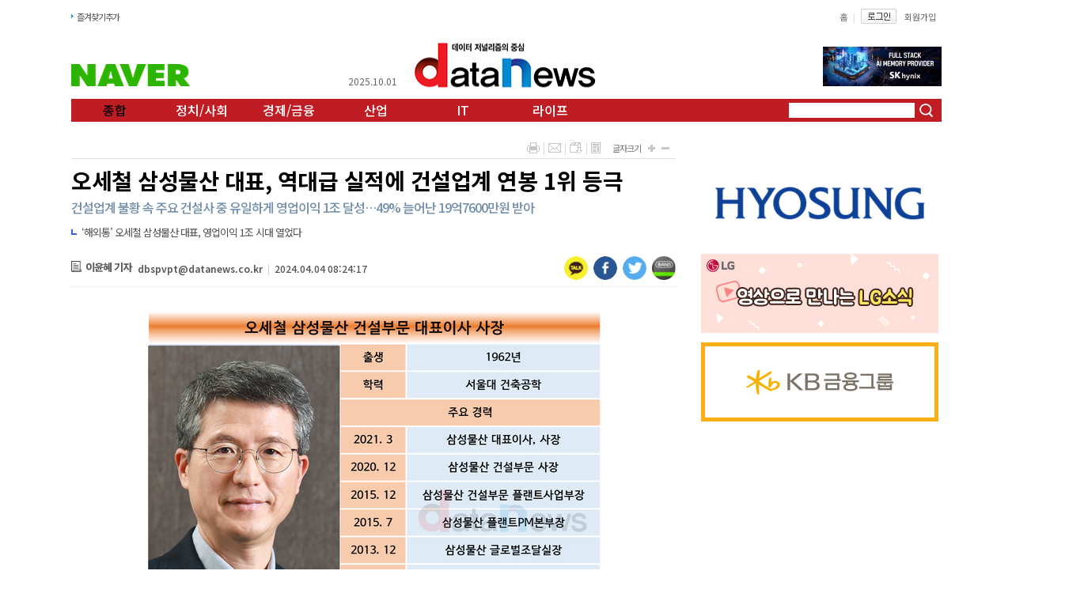

--- FILE ---
content_type: text/html; charset=utf-8
request_url: https://datanews.co.kr/news/article.html?no=132115
body_size: 11332
content:
<!DOCTYPE html>
<html lang="ko">
	<head>
		<meta http-equiv="Content-Type" content="text/html; charset=utf-8" >
		<meta name="viewport" content="user-scalable=yes, width=1200, target-densitydpi=medium-dpi">
		<link href="/data/cache/skin/1/index.css?v=1759353573" type="text/css" rel="stylesheet" >
		<link rel="alternate" type="application/rss+xml" title="RSS 2.0" href="https://www.datanews.co.kr/data/rss/news.xml">
		<meta name="robots" content="max-image-preview:large">
		<link href="/data/cache/skin/1/article-cnts.css?v=1759353573" type="text/css" rel="stylesheet" >
<meta name="copyright" content="데이터뉴스 인터넷신문">
<meta name="keyword" content="데이터뉴스">
<meta name="author" content="데이터뉴스">
<meta property="og:site_name" content="데이터뉴스">
<meta property="og:title" content="오세철 삼성물산 대표, 역대급 실적에 건설업계 연봉 1위 등극" >
<meta property="og:url" content="https://m.datanews.co.kr/news/article.html?no=132115" >
<link rel="canonical" href="https://m.datanews.co.kr/news/article.html?no=132115" >
<link rel="alternate" media="only screen and (max-width: 640px)" href="https://m.datanews.co.kr/m/m_article.html?no=132115"><meta name="image" content="https://m.datanews.co.kr/data/photos/cdn/20240414/art_1712048319.png" >
<meta property="og:image" content="https://m.datanews.co.kr/data/photos/cdn/20240414/art_1712048319.png" >
<meta name="description" content="오세철 삼성물산 대표가 주요 건설사 CEO 연봉 1위에 올랐다. 지난해 해외 사업 확대를 통해 최대 실적을 이끌어낸 성과에 대한 보상을 받았다.4일 데이터뉴스가 금융감독원 전자공시시스템에 공시된 시공능력평가 상위 5개 건설사들의 사업보고서를 분석한 결과, 5개 .." >
<meta property="og:description" content="오세철 삼성물산 대표가 주요 건설사 CEO 연봉 1위에 올랐다. 지난해 해외 사업 확대를 통해 최대 실적을 이끌어낸 성과에 대한 보상을 받았다.4일 데이터뉴스가 금융감독원 전자공시시스템에 공시된 시공능력평가 상위 5개 건설사들의 사업보고서를 분석한 결과, 5개 .." >
<script type="application/ld+json">
    {
      "@context": "https://schema.org",
      "@type": "NewsArticle",
      "headline": "오세철 삼성물산 대표, 역대급 실적에 건설업계 연봉 1위 등극",
      "image": ["https://m.datanews.co.kr/data/photos/cdn/20240414/art_1712048319.png"],
      "datePublished": "2024-04-04T08:24:17+09:00",
      "dateModified": "2024-04-16T08:25:52+09:00",
      "author": [{
          "@type": "Person",
          "name": "이윤혜 기자",
          "url": "https://m.datanews.co.kr/news/article_list_writer.html?name=이윤혜 기자"
        }]
    }
</script>

		<meta name='referrer' content='no-referrer-when-downgrade'>
<link rel='shortcut icon' href='https://m.datanews.co.kr/favicon.ico'>
<script src='/plugin/jquery/jquery-1.7.2.min.js'></script>
<script src='/plugin/jquery/jquery-ui-1.7.2.custom.min.js'></script>
<script src='/plugin/jquery/plugins/jquery.floatobject-1.0.js'></script>
<script src='/plugin/jquery/plugins/jquery.uploadify-v2.1.0/swfobject.js'></script>
<script src='/plugin/jquery/plugins/jquery.uploadify-v2.1.0/jquery.uploadify.v2.1.0.min.js'></script>
<script src='/plugin/jquery/plugins/jquery.newsticker.js'></script>
<script src='/js/iecontrol.js'></script>
<script src='/js/xml_supports.js'></script>
<script src='/js/menu.js'></script>
<script src='/js/mynews.js'></script>
<script src='/js/input.js'></script>
<link type='text/css' href='/plugin/jquery/themes/ui-lightness/jquery-ui-1.7.2.custom.css' rel='stylesheet'><script src='/js/jindo/asset/jindo.js'></script>
<script src='/js/jindo/jindo_mobile_component.js'></script>
<script src='/js/blockui/jquery.blockUI.js'></script>

		<title>오세철 삼성물산 대표, 역대급 실적에 건설업계 연봉 1위 등극</title>
		<!-- Google tag (gtag.js) -->
		<script async src="https://www.googletagmanager.com/gtag/js?id=G-DHFN8LWRB6"></script>
		<script>
			window.dataLayer = window.dataLayer || [];
			function gtag(){dataLayer.push(arguments);}
			gtag('js', new Date());

			gtag('config', 'G-DHFN8LWRB6');
		</script>
	</head>
	<body>
		<!--전체-->
		<div id="wrap">
			<!--상단영역-->
			<div id="header">
				<div class="layout_header_v2">
	<!-- hline1_area -->
	<div class="hline1_area_v2"  >
		<div class="head_line1_v2">
			<!-- left_area -->
			<div class="left_area_v2">
				<ul>
				<!--<li><a href="#" onClick="this.style.behavior='url(#default#homepage)';this.setHomePage('https://m.datanews.co.kr');">시작페이지로</a></li>-->
				<li><a href="#" onClick="window.external.AddFavorite('https://m.datanews.co.kr', '데이터뉴스')">즐겨찾기추가</a></li>
			</ul>

		</div>
		<!-- //left_area -->

		<!-- right_area -->
		<div class="right_area_v2">
			<ul>
				<li><a href="/">홈</a>|</li>
			<!--<li><a href="javascript:doPopup('/news/request_form.html?mode=report', 600, 600, 'yes')" >기사제보</a>|</li>-->
						<li><a href="/member/member_login.html" > <img src="/data/skin/layout/1/m03/images/header/btn_login.gif" alt="로그인" ></a></li>
			<li><a href="/member/member_join.html" >회원가입</a></li>
			
		</ul>

	</div>
	<!-- //right_area -->
</div>
</div>
<!-- //hline1_area -->


<!-- hline2_area -->
<div class="hline2_area_v2">
	<div class="head_line2_v2">
		<div class="left_bnr_v2"><div style="padding-bottom:10px;text-align:center;" id="banner_base_66"><div style="display:none;" id="banner_contents_66_0"><a href="https://m.datanews.co.kr/news/banner_click.php?no=197" target="_blank"><img src="/data/banner/banner_1514878285.jpg" width="150" height="50" alt="배너"></a></div><div style="display:none;" id="banner_contents_66_1"><a href="https://m.datanews.co.kr/news/banner_click.php?no=286" target="_blank"><img src="/data/banner/banner_1537491213.png" width="150" height="28" alt="배너"></a></div><div style="display:none;" id="banner_contents_66_2"><a href="https://m.datanews.co.kr/news/banner_click.php?no=677" target="_blank"><img src="/data/banner/banner_1743385899.gif" width="150" height="40" alt="배너"></a></div></div></div>
		<div class="right_bnr_v2"><div style="padding-bottom:10px;text-align:center;" id="banner_base_46"><div style="display:none;" id="banner_contents_46_0"><a href="https://m.datanews.co.kr/news/banner_click.php?no=91" target="_blank"><img src="/data/banner/banner_1480557172.png" width="180" height="60" alt="배너"></a></div><div style="display:none;" id="banner_contents_46_1"><a href="https://m.datanews.co.kr/news/banner_click.php?no=158" target="_blank"><img src="/data/banner/banner_1746579860.jpg" width="150" height="50" alt="배너"></a></div><div style="display:none;" id="banner_contents_46_2"><a href="https://m.datanews.co.kr/news/banner_click.php?no=549" target="_blank"><img src="/data/banner/banner_1717139628.jpg" width="180" height="79" alt="배너"></a></div></div></div>
		<div class="leaders_menu" style="top:0;">
			<span class="date">2025.10.01</span>
			<div class="ldmenu_top">
				<div class="logo_v2" style="padding:0"><a href='/' target='_top' onfocus='blur()'><img src='/data/design/logo/toplogo_20200203094828.jpg' width=275 height=90 alt='데이터뉴스' ></a></div>
				<!--ul>
				<li><a href="https://www.leadersnetwork.co.kr/" target="_blank"><img src="/data/skin/layout/1/m03/images/header/leaders_04.png"></a></li>
				<li><a href="https://www.leadersnetwork.co.kr/" target="_blank"><img src="/data/skin/layout/1/m03/images/header/leaders_01.png"></a></li>
				<li><a href="https://www.leadersnetwork.co.kr/" target="_blank"><img src="/data/skin/layout/1/m03/images/header/leaders_02.png"></a></li>
				<li><a href="https://www.leadersnetwork.co.kr/" target="_blank"><img src="/data/skin/layout/1/m03/images/header/leaders_03.png"></a></li>
				<li><a href="javascript:alert('서비스 준비중입니다.');" target="_blank"><img src="/data/skin/layout/1/m03/images/header/leaders_04.png"></a></li>
				<li><a href="javascript:alert('서비스 준비중입니다.');"><img src="/data/skin/layout/1/m03/images/header/leaders_01.png"></a></li>
				<li><a href="javascript:alert('서비스 준비중입니다.');"><img src="/data/skin/layout/1/m03/images/header/leaders_02.png"></a></li>
				<li><a href="javascript:alert('서비스 준비중입니다.');"><img src="/data/skin/layout/1/m03/images/header/leaders_03.png"></a></li>
				</ul-->
			</div>
			<!--<div class="ldmenu_bottom">
			<a href="javascript:alert('서비스 준비중입니다.');"><img src="/data/skin/layout/1/m03/images/header/leaders_04.png"></a>
			</div>-->
		</div>

	</div>
</div>
<!-- //hline2_area -->

<!-- hline3_area -->
<div class="hline3_area_v2">
	<div class="head_line3_v2">
		<div class="gnb01_v2">
			<!--
			<ul>
								<li>
					<a href="/news/article_list_all.html" >
												<img class="menuitem" id="menu1" src="/data/menu/1/menu_39.png" width="130" alt="종합" >
											</a>
				</li>
								<li>
					<a href="/news/section.html?sec_no=112" >
												<img class="menuitem" id="menu2" src="/data/menu/1/menu_40.png" width="130" alt="정치/사회" >
											</a>
				</li>
								<li>
					<a href="/news/section.html?sec_no=59" >
												<img class="menuitem" id="menu3" src="/data/menu/1/menu_41.png" width="130" alt="경제/금융" >
											</a>
				</li>
								<li>
					<a href="/news/section.html?sec_no=118" >
												<img class="menuitem" id="menu4" src="/data/menu/1/menu_52.png" width="130" alt="산업" >
											</a>
				</li>
								<li>
					<a href="/news/section.html?sec_no=116" >
												<img class="menuitem" id="menu5" src="/data/menu/1/menu_53.png" width="130" alt="IT" >
											</a>
				</li>
								<li>
					<a href="/news/section.html?sec_no=117" >
												<img class="menuitem" id="menu6" src="/data/menu/1/menu_54.png" width="130" alt="라이프" >
											</a>
				</li>
							</ul>
			-->
			<ul>
								<li>
					<a href="/news/article_list_all.html" id="menu1" >
						종합
					</a>
				</li>
								<li>
					<a href="/news/section.html?sec_no=112" id="menu2" >
						정치/사회
					</a>
				</li>
								<li>
					<a href="/news/section.html?sec_no=59" id="menu3" >
						경제/금융
					</a>
				</li>
								<li>
					<a href="/news/section.html?sec_no=118" id="menu4" >
						산업
					</a>
				</li>
								<li>
					<a href="/news/section.html?sec_no=116" id="menu5" >
						IT
					</a>
				</li>
								<li>
					<a href="/news/section.html?sec_no=117" id="menu6" >
						라이프
					</a>
				</li>
							</ul>
			<div class="date_search_v2">

				<!--<span class="date_v2">
				<img src="/data/skin/layout/1/m03/images/header/tit_date.gif" alt="최종편집" >
				<span>2025.10.01
				2025년 10월 02일 06시 19분
				</span>
				<input type="image" src="/data/skin/layout/1/m03/images/header/btn_refresh.gif" alt="새로고침"   onclick="window.location.reload();" >
				<iframe src="https://hosting.kweather.co.kr/datanews/banner.html" width=100 height=25 frameborder=0 scrolling=no ></iframe></span>-->
				<form method="post" action="/news/search_result.html">
					<div class="skin_search_v2">
						<input type="text" name="search"  class="ipt_v2" onfocus="this.value='';" >
						<input type="image" src="/data/skin/layout/1/m03/images/header/btn_search.png" alt="검색"   class="btn_search_v2" >
						<!--<input type="image" src="/data/skin/layout/1/m03/images/header/btn_search2.gif" alt="상세검색"   class="btn_delsearch" onclick="location.href='/news/search.html'" >   -->
					</div>

					<!--<div class="log_btn">
										<a href="/member/member_login.html"><img src="/data/skin/layout/1/m03/images/header/btn_login_v2.png"></a>
										</div>-->
				</form>


			</div>



		</div>

		<!-- <div class="gnb02_v2">
																												</div>-->

	</div>
</div>




</div>

<!-- 20150910 구글 애널리틱스 추가 요청 -->
<script>
	(function(i,s,o,g,r,a,m){i['GoogleAnalyticsObject']=r;i[r]=i[r]||function(){
	(i[r].q=i[r].q||[]).push(arguments)},i[r].l=1*new Date();a=s.createElement(o),
	m=s.getElementsByTagName(o)[0];a.async=1;a.src=g;m.parentNode.insertBefore(a,m)
})(window,document,'script','//www.google-analytics.com/analytics.js','ga');
ga('create', 'UA-10602926-6', 'auto');
ga('send', 'pageview');
</script>
<!-- 20150910 구글 애널리틱스 추가 요청 -->

<script>
	var menuimages = [
		'/data/menu/1/menu_39.png','/data/menu/1/menu_on_39.png'
		,'/data/menu/1/menu_40.png','/data/menu/1/menu_on_40.png'
		,'/data/menu/1/menu_41.png','/data/menu/1/menu_on_41.png'
		,'/data/menu/1/menu_52.png','/data/menu/1/menu_on_52.png'
		,'/data/menu/1/menu_53.png','/data/menu/1/menu_on_53.png'
		,'/data/menu/1/menu_54.png','/data/menu/1/menu_on_54.png'
		];

	$(function() {
		$('.menuitem').mouseover(function() {
			resetMenuOver();
			hideSubMenus();

			try {
				var idValue = $(this).attr('id');
				if (idValue == null || idValue.length <= 4) {
					return;
				}

				var idxNo = idValue.substring(4);
				$('#submenu'+idxNo).css('display', 'inline');
				setMenuOver(idxNo);
			} catch (e) {
			}
		});

		showSubMenu = function(idxNo) {
			try {
				$('#submenu'+idxNo).css('display', 'inline');
			} catch (e) {
			}
		};

		setMenuOver = function(idxNo) {
			try {
				var overImage = menuimages[((idxNo - 1) * 2 + 1)];
				//$('#menu'+idxNo).attr('src', overImage);
				$('#menu'+idxNo).css("color", "#000");
			} catch (e) {
			}
		};

		resetMenuOver = function() {
			$('.menuitem').each(function(i) {
				try {
					var idValue = $(this).attr('id');
					if (idValue == null || idValue.length <= 4) {
						return;
					}

					var idxNo = parseInt(idValue.substring(4));
					var origImage = menuimages[(idxNo - 1) * 2];
					var overImage = menuimages[((idxNo - 1) * 2 + 1)];

					$(this).attr('src', origImage);
				} catch (e) {
				}
			});
		};

		hideSubMenus = function() {
			$('.smenuitem').each(function(i) {
				try {
					var idValue = $(this).attr('id');
					if (idValue == null || idValue.length <= 7) {
						return;
					}
					var idxNo = idValue.substring(7);
					$('#submenu'+idxNo).css('display', 'none');
				} catch (e) {
				}
			});
		};

				setMenuOver(1);
		showSubMenu(1);
			});

	function blockUiCall()
	{
		$.blockUI({
			message: '<h2 style="font-size: 29px;">Please wait.</h2>',
			css: {
				border: 'none',
				padding: '15px',
				backgroundColor: '#000',
				'-webkit-border-radius': '10px',
				'-moz-border-radius': '10px',
				opacity: .5,
				color: '#fff'
			}
		});
	}

	function unblockUiCall()
	{
		$.unblockUI();
	}
</script>
			</div>
			<!--//상단영역-->
			<!--광고스크립트 윙배너 -->
			<div class="left-wing-banner">
				
			</div>
			<div class="right-wing-banner">
				
			</div>
			<!-- //광고스크립트 윙배너-->
			<!--본문영역-->
			<div id="container_v2">
				<!--컨테이너 레이아웃-->
				<div class="layout_container_v2">
					<!--컨테이너영역-->
					<div class="container_v2">
						<!-- 헤드라인 1단 2단 3단 합친영역-->
						<div class="section_h123_v2">
							<!-- 헤드라인 1단 2단 합친영역-->
							<div class="section_h12_v2">
								<!-- netinsight recommend script start -->
<!-- <script src="//rec.netinsight.co.kr/facebook.netinsight.recommend.controller.js"></script>
<script>
var NISPublisher = 'datanews'; // 발급받은 매체 아이디
var recommend =  new NISRecommend(NISPublisher); // 추천기사용 인스턴스 생성
recommend.setArticle('109', '109', '132115', '2024.04.04 08:24:17'); // 기사 설정
recommend.send(); // 기사 전송
</script> -->
<!-- netinsight recommend end start -->

<div class="v01_arv">
	<div class="viewsubject">
		<div class="arvtitle">
			<div class="hbox">
				<h1 class="title">
					오세철 삼성물산 대표, 역대급 실적에 건설업계 연봉 1위 등극
				</h1>
								<h3 class="subtitle">
					건설업계 불황 속 주요 건설사 중 유일하게 영업이익 1조 달성…49% 늘어난 19억7600만원 받아
				</h3>
												<div class="hbox_reltitle">
					<ul>
												<li><a href="/news/article.html?no=131310">‘해외통’ 오세철 삼성물산 대표, 영업이익 1조 시대 열었다</a></li>
											</ul>
				</div>
							</div>
		</div>


		<!-- 기사 공유 : new-->
		<div class="util3">
			<ul>
				<!-- <li><A HREF="#openSns" onclick="javascript:CenterWin('http://www.facebook.com/sharer/sharer.php?s=100&p[title]=%EC%98%A4%EC%84%B8%EC%B2%A0+%EC%82%BC%EC%84%B1%EB%AC%BC%EC%82%B0+%EB%8C%80%ED%91%9C%2C+%EC%97%AD%EB%8C%80%EA%B8%89+%EC%8B%A4%EC%A0%81%EC%97%90+%EA%B1%B4%EC%84%A4%EC%97%85%EA%B3%84+%EC%97%B0%EB%B4%89+1%EC%9C%84+%EB%93%B1%EA%B7%B9&p[url]=https%3A%2F%2Fm.datanews.co.kr%2Fnews%2Farticle.html%3Fno%3D132115&p[images][0]=https://m.datanews.co.kr/data/photos/cdn/20240414/art_1712048319.png&p[summary]=%EC%98%A4%EC%84%B8%EC%B2%A0+%EC%82%BC%EC%84%B1%EB%AC%BC%EC%82%B0+%EB%8C%80%ED%91%9C%EA%B0%80+%EC%A3%BC%EC%9A%94+%EA%B1%B4%EC%84%A4%EC%82%AC+CEO+%EC%97%B0%EB%B4%89+1%EC%9C%84%EC%97%90+%EC%98%AC%EB%9E%90%EB%8B%A4.+%EC%A7%80%EB%82%9C%ED%95%B4+%ED%95%B4%EC%99%B8+%EC%82%AC%EC%97%85+%ED%99%95%EB%8C%80%EB%A5%BC+%ED%86%B5%ED%95%B4+%EC%B5%9C%EB%8C%80+%EC%8B%A4%EC%A0%81%EC%9D%84+%EC%9D%B4%EB%81%8C%EC%96%B4%EB%82%B8+%EC%84%B1%EA%B3%BC%EC%97%90+%EB%8C%80%ED%95%9C+%EB%B3%B4%EC%83%81%EC%9D%84+%EB%B0%9B%EC%95%98%EB%8B%A4.4%EC%9D%BC+%EB%8D%B0%EC%9D%B4%ED%84%B0%EB%89%B4%EC%8A%A4%EA%B0%80+%EA%B8%88%EC%9C%B5%EA%B0%90%EB%8F%85%EC%9B%90+%EC%A0%84%EC%9E%90%EA%B3%B5%EC%8B%9C%EC%8B%9C%EC%8A%A4%ED%85%9C%EC%97%90+%EA%B3%B5%EC%8B%9C%EB%90%9C+%EC%8B%9C%EA%B3%B5%EB%8A%A5%EB%A0%A5%ED%8F%89%EA%B0%80+%EC%83%81','snsSend_fb','toolbar=no,location=no,directories=no,status=no,menubar=no,scrollbars=yes,resizable=yes,width=800,height=600'); return false;"><img src="/data/skin/content/1/v01_arv/images/icon_facebook.png" style="border: 0;" ONMOUSEOVER="popup('페이스북 보내기','#FFFFCC');" ONMOUSEOUT="kill();"></A>&nbsp;</li> -->
				<li><A HREF="#"><img src="/data/skin/content/1/v01_arv/images/icon_kakao.png" id="kakao-link-btn" alt="카카오공유" style="border: 0;"></A>&nbsp;</li>
				<li><a href="javascript:facebook_share()"><img src="/data/skin/content/1/v01_arv/images/icon_facebook.png" alt="메타공유" style="border:0;" ONMOUSEOVER="popup('페이스북 보내기','#FFFFCC');" ONMOUSEOUT="kill();"></a>&nbsp;</li>
				<li><A HREF="javascript:twitter_share()"><img src="/data/skin/content/1/v01_arv/images/icon_twitter.png" alt="X공유" style="border: 0;" ONMOUSEOVER="popup('트위터 보내기','#FFFFCC');" ONMOUSEOUT="kill();"></A>&nbsp;</li>
			<!--li><A HREF="#openSns" onclick="javascript:CenterWin('http://story.kakao.com/share?url=%EC%98%A4%EC%84%B8%EC%B2%A0+%EC%82%BC%EC%84%B1%EB%AC%BC%EC%82%B0+%EB%8C%80%ED%91%9C%2C+%EC%97%AD%EB%8C%80%EA%B8%89+%EC%8B%A4%EC%A0%81%EC%97%90+%EA%B1%B4%EC%84%A4%EC%97%85%EA%B3%84+%EC%97%B0%EB%B4%89+1%EC%9C%84+%EB%93%B1%EA%B7%B9&url=https://m.datanews.co.kr/news/article.html?no=132115','snsSend_tw','toolbar=no,location=no,directories=no,status=no,menubar=no,scrollbars=yes,resizable=yes,width=600,height=430'); return false;"><img src="/data/skin/content/1/v01_arv/images/story_android_36x36.png" style="border: 0;" ONMOUSEOVER="popup('카카오스토리 보내기','#FFFFCC');" ONMOUSEOUT="kill();" /></A>&nbsp;</li-->
			<li><A HREF="#openSns" onclick="javascript:CenterWin('http://www.band.us/plugin/share?body=%EC%98%A4%EC%84%B8%EC%B2%A0+%EC%82%BC%EC%84%B1%EB%AC%BC%EC%82%B0+%EB%8C%80%ED%91%9C%2C+%EC%97%AD%EB%8C%80%EA%B8%89+%EC%8B%A4%EC%A0%81%EC%97%90+%EA%B1%B4%EC%84%A4%EC%97%85%EA%B3%84+%EC%97%B0%EB%B4%89+1%EC%9C%84+%EB%93%B1%EA%B7%B9 https%3A%2F%2Fm.datanews.co.kr%2Fnews%2Farticle.html%3Fno%3D132115','share_band','width=410, height=400, resizable=no'); return false;"><img src="/data/skin/content/1/v01_arv/images/icon_band.png" alt="네이버밴드 공유" style="border: 0;" ONMOUSEOVER="popup('밴드 공유','#FFFFCC');" ONMOUSEOUT="kill();">&nbsp;</A>
			</ul>
		</div>
		<!-- //기사 공유 -->
		<!--script src="https://developers.kakao.com/sdk/js/kakao.min.js"></script-->
		<script src="https://t1.kakaocdn.net/kakao_js_sdk/2.4.0/kakao.min.js"></script>
		<script>
			Kakao.init('b38f83e24317346fdc28b1c638aea7c5');
			// // 카카오링크 버튼을 생성합니다. 처음 한번만 호출하면 됩니다.
			Kakao.Share.createDefaultButton({
				container: '#kakao-link-btn', // 카카오톡 공유 id
				objectType: 'feed',
				content: {
					title: $(".v01_arv .arvtitle .hbox h2").text(), // 본문 제목
					imageUrl: '',
					link: {
						mobileWebUrl: window.document.location.href,
						webUrl: window.document.location.href
					}
				},
				buttons: [{
					title: '웹으로 보기',
					link: {
						mobileWebUrl: window.document.location.href,
						webUrl: window.document.location.href
					}
				}]
			});
		</script>





		<!-- 기사 공유 : old-->
		<!-- <div class="util3">
		<ul>
		<li><A HREF="#openSns" onclick="javascript:CenterWin('http://www.facebook.com/sharer/sharer.php?s=100&p[title]=%EC%98%A4%EC%84%B8%EC%B2%A0+%EC%82%BC%EC%84%B1%EB%AC%BC%EC%82%B0+%EB%8C%80%ED%91%9C%2C+%EC%97%AD%EB%8C%80%EA%B8%89+%EC%8B%A4%EC%A0%81%EC%97%90+%EA%B1%B4%EC%84%A4%EC%97%85%EA%B3%84+%EC%97%B0%EB%B4%89+1%EC%9C%84+%EB%93%B1%EA%B7%B9&p[url]=https%3A%2F%2Fm.datanews.co.kr%2Fnews%2Farticle.html%3Fno%3D132115&p[images][0]=https://m.datanews.co.kr/data/photos/cdn/20240414/art_1712048319.png&p[summary]=%EC%98%A4%EC%84%B8%EC%B2%A0+%EC%82%BC%EC%84%B1%EB%AC%BC%EC%82%B0+%EB%8C%80%ED%91%9C%EA%B0%80+%EC%A3%BC%EC%9A%94+%EA%B1%B4%EC%84%A4%EC%82%AC+CEO+%EC%97%B0%EB%B4%89+1%EC%9C%84%EC%97%90+%EC%98%AC%EB%9E%90%EB%8B%A4.+%EC%A7%80%EB%82%9C%ED%95%B4+%ED%95%B4%EC%99%B8+%EC%82%AC%EC%97%85+%ED%99%95%EB%8C%80%EB%A5%BC+%ED%86%B5%ED%95%B4+%EC%B5%9C%EB%8C%80+%EC%8B%A4%EC%A0%81%EC%9D%84+%EC%9D%B4%EB%81%8C%EC%96%B4%EB%82%B8+%EC%84%B1%EA%B3%BC%EC%97%90+%EB%8C%80%ED%95%9C+%EB%B3%B4%EC%83%81%EC%9D%84+%EB%B0%9B%EC%95%98%EB%8B%A4.4%EC%9D%BC+%EB%8D%B0%EC%9D%B4%ED%84%B0%EB%89%B4%EC%8A%A4%EA%B0%80+%EA%B8%88%EC%9C%B5%EA%B0%90%EB%8F%85%EC%9B%90+%EC%A0%84%EC%9E%90%EA%B3%B5%EC%8B%9C%EC%8B%9C%EC%8A%A4%ED%85%9C%EC%97%90+%EA%B3%B5%EC%8B%9C%EB%90%9C+%EC%8B%9C%EA%B3%B5%EB%8A%A5%EB%A0%A5%ED%8F%89%EA%B0%80+%EC%83%81','snsSend_fb','toolbar=no,location=no,directories=no,status=no,menubar=no,scrollbars=yes,resizable=yes,width=800,height=600'); return false;"><img src="/data/skin/content/1/v01_arv/images/btn_fb.png" style="border: 0;" ONMOUSEOVER="popup('페이스북 보내기','#FFFFCC');" ONMOUSEOUT="kill();" /></A>&nbsp;</li>
		<li><A HREF="#openSns" onclick="javascript:CenterWin('https://twitter.com/intent/tweet?text=%EC%98%A4%EC%84%B8%EC%B2%A0+%EC%82%BC%EC%84%B1%EB%AC%BC%EC%82%B0+%EB%8C%80%ED%91%9C%2C+%EC%97%AD%EB%8C%80%EA%B8%89+%EC%8B%A4%EC%A0%81%EC%97%90+%EA%B1%B4%EC%84%A4%EC%97%85%EA%B3%84+%EC%97%B0%EB%B4%89+1%EC%9C%84+%EB%93%B1%EA%B7%B9&url=https://m.datanews.co.kr/news/article.html?no=132115','snsSend_tw','toolbar=no,location=no,directories=no,status=no,menubar=no,scrollbars=yes,resizable=yes,width=600,height=430'); return false;"><img src="/data/skin/content/1/v01_arv/images/btn_tw.png" style="border: 0;" ONMOUSEOVER="popup('트위터 보내기','#FFFFCC');" ONMOUSEOUT="kill();" /></A>&nbsp;</li>
		<li><A HREF="#openSns" onclick="javascript:CenterWin('http://story.kakao.com/share?url=%EC%98%A4%EC%84%B8%EC%B2%A0+%EC%82%BC%EC%84%B1%EB%AC%BC%EC%82%B0+%EB%8C%80%ED%91%9C%2C+%EC%97%AD%EB%8C%80%EA%B8%89+%EC%8B%A4%EC%A0%81%EC%97%90+%EA%B1%B4%EC%84%A4%EC%97%85%EA%B3%84+%EC%97%B0%EB%B4%89+1%EC%9C%84+%EB%93%B1%EA%B7%B9&url=https://m.datanews.co.kr/news/article.html?no=132115','snsSend_tw','toolbar=no,location=no,directories=no,status=no,menubar=no,scrollbars=yes,resizable=yes,width=600,height=430'); return false;"><img src="/data/skin/content/1/v01_arv/images/story_android_36x36.png" style="border: 0;" ONMOUSEOVER="popup('카카오스토리 보내기','#FFFFCC');" ONMOUSEOUT="kill();" /></A>&nbsp;</li>
		<li><A HREF="#openSns" onclick="javascript:CenterWin('http://www.band.us/plugin/share?body=%EC%98%A4%EC%84%B8%EC%B2%A0+%EC%82%BC%EC%84%B1%EB%AC%BC%EC%82%B0+%EB%8C%80%ED%91%9C%2C+%EC%97%AD%EB%8C%80%EA%B8%89+%EC%8B%A4%EC%A0%81%EC%97%90+%EA%B1%B4%EC%84%A4%EC%97%85%EA%B3%84+%EC%97%B0%EB%B4%89+1%EC%9C%84+%EB%93%B1%EA%B7%B9 https%3A%2F%2Fm.datanews.co.kr%2Fnews%2Farticle.html%3Fno%3D132115','share_band','width=410, height=400, resizable=no'); return false;"><img src="/data/skin/content/1/v01_arv/images/naver_band.png" style="border: 0;" ONMOUSEOVER="popup('밴드 공유','#FFFFCC');" ONMOUSEOUT="kill();" />&nbsp;</A>

		</ul>
		</div> -->
		<!-- //기사 공유 -->



		<div class="tit_line">
			<div class="arvdate">
				<a href="/news/article_list_writer.html?name=%EC%9D%B4%EC%9C%A4%ED%98%9C+%EA%B8%B0%EC%9E%90">
					<img src="/data/skin/content/1/v01_arv/images/article_icn01.png" alt="기사아이콘">
					<p class="name">
						이윤혜 기자
					</p>
				</a>

				<span class="v01_email"><a href="mailto:dbspvpt@datanews.co.kr">dbspvpt@datanews.co.kr</a></span>
					<span style="color:#d3d3d3; font-weight:normal; margin:0 3px;">|</span> <span class="datetime">2024.04.04 08:24:17</span>
				</div>

				<div class="util">
					<ul>
						<li class="line"><a href="javascript:openWin('/news/article_print.html?no=132115', 'print_pop', '790', '600', 'yes');" rel="nofollow"><img src="/data/skin/content/1/v01_arv/images/btn_print.gif"  alt="프린트" ONMOUSEOVER="popup('프린트하기','#E1FFFE');" ONMOUSEOUT="kill();"></a></li>
						<li class="line"><a href="javascript:openWin('/news/mail_form.html?no=132115', 'mail_pop', '700', '450', 'yes');" rel="nofollow"><img src="/data/skin/content/1/v01_arv/images/btn_mail.gif"  alt="메일" ONMOUSEOVER="popup('메일전송','#E1FFFE');" ONMOUSEOUT="kill();"></a></li>
						<li class="line"><a href="/news/scrap_proc.php?mode=insert&no=132115" rel="nofollow"><img src="/data/skin/content/1/v01_arv/images/btn_scrap.gif"  alt="스크랩" ONMOUSEOVER="popup('스크랩하기','#E1FFFE');" ONMOUSEOUT="kill();"></a></li>
						<li><a href="/news/section.html?sec_no=109"><img src="/data/skin/content/1/v01_arv/images/btn_list.gif"  alt="목록" ONMOUSEOVER="popup('목록보기','#FFFFFF');" ONMOUSEOUT="kill();"></a></li>
						<li class="txt">글자크기</li>
						<li><a href="#" onClick="javascript:news_large();"><img src="/data/skin/content/1/v01_arv/images/btn_bigger.gif"  alt="크게" ONMOUSEOVER="popup('크게','#E1FFFE');" ONMOUSEOUT="kill();"></a></li>
						<li><a href="#" onClick="javascript:news_small();"><img src="/data/skin/content/1/v01_arv/images/btn_smaller.gif"  alt="작게" ONMOUSEOVER="popup('작게','#E1FFFE');" ONMOUSEOUT="kill();"></a></li>
					</ul>
				</div>

			</div>
		</div>



		<div class="cnt_view news_body_area">

			<!-- 기사본공 필수 공용 : Smart Editor Style Sheet -->
			<link href="/plugin/SEditor/css/style.css" rel="stylesheet" type="text/css">
			<div id="news_body_area" class="smartOutput">
				<div><img src="/data/photos/cdn/20240414/art_1712048319.png" alt="" class="sm-image-c"></div><div><div style="text-align: center;"><br></div>오세철 삼성물산 대표가 주요 건설사 CEO 연봉 1위에 올랐다. 지난해 해외 사업 확대를 통해 최대 실적을 이끌어낸 성과에 대한 보상을 받았다.</div><div><br></div><div>4일 데이터뉴스가 금융감독원 전자공시시스템에 공시된 시공능력평가 상위 5개 건설사들의 사업보고서를 분석한 결과, 5개 기업 CEO 중 오세철 삼성물산 대표가 지난해 가장 많은 보수를 받았다.&nbsp;<span style="letter-spacing: 0px;">오 대표의 지난해 보수는 19억7600만 원으로, 전년(13억2600만 원) 대비 49.0% 늘어났다.&nbsp;</span></div><div><span style="letter-spacing: 0px;"><br></span></div><div><span style="letter-spacing: 0px;">오 대표는 지난해 상여가 5억 원 이상 늘어나면서 연봉이 대폭 상승했다. 지난해 상여로 12억100만 원을 받았다. 전년(6억8900만 원)보다 74.3%(5억1200만 원) 증가했다.&nbsp;</span><span style="letter-spacing: 0px;">사업보고서에 따르면, 오 대표의 상여는 목표 인센티브, 성과 인센티브, 장기성과 인센티브 등으로 구성됐다.</span></div><div><span style="letter-spacing: 0px;"><br></span></div><div><span style="letter-spacing: 0px;">오 대표 체제 들어 영업이익이 가파른 상승세를 이어온 데 영향을 받은 것으로 풀이된다. 삼성물산 건설부문의 영업이익은 2021년 2514억 원에서 2022년 8749억 원, 2023년 1조340억 원으로 성장세가 이어졌다.</span></div><div><span style="letter-spacing: 0px;"><br></span></div><div>특히 주요 건설사들이 부동산 경기 불황으로 수익성 확보에 어려움을 겪는 가운데 달성한 성과라는 점에서 더 주목된다. 지난해에는 주요 건설사 중 유일하게 영업이익 1조 원을 넘어섰다.</div><div><br></div><div>해외 사업에 공을 들이는 전략이 성과로 이어진 것으로 분석된다. 해외건설협회에 따르면, 삼성물산은 오 대표 취임 이후 3년간 해외 수주 선두를 차지했다. 2021년 69억6851만 달러, 2022년 53억8176만 달러, 2023년 71억5252만 달러의 수주고를 올렸다.</div><div><br></div><div><img src="/data/photos/cdn/20240414/art_1712048328.png" alt="" class="sm-image-c"><br></div><div>지난해 윤영준 현대건설 사장, 허윤홍 GS건설 사장, 홍현성 현대엔지니어링 부사장도 각각 16억6100만 원, 14억7400만 원, 10억6100만 원을 받아 10억 원대 연봉 수령자에 이름을 올렸다.</div><div><br></div><div>조사 대상 CEO 중 홍현성 부사장의 보수가 가장 큰 폭으로 늘었다. 2022년(5억4800만 원)보다 93.6%(5억1300만 원) 증가했다.&nbsp;</div><div><br></div><div>백정완 대우건설 사장도 2022년 5억800만 원에서 2023년 6억7600만 원으로 33.1% 늘었다.</div><div><br></div><div>이윤혜 기자 dbspvpt@datanews.co.kr</div>

								<p class="copyright">
					[ⓒ데이터저널리즘의 중심 데이터뉴스 - 무단전재 & 재배포 금지]
				</p>
							</div>



			<!--<div class="btn_allarticle"><a href="/news/article_list_writer.html?name=%EC%9D%B4%EC%9C%A4%ED%98%9C+%EA%B8%B0%EC%9E%90">
			이윤혜 기자
			의 전체기사 보기</a></div>-->
			<!--목록보기
			<div style="text-align:center;"><img src="/data/skin/content/1/v01_arv/images/article_icn02.png"></div>
			-->
			<div style="clear:both"></div>

			<!--meta name="nate-note" content="원문 제목: 오세철 삼성물산 대표, 역대급 실적에 건설업계 연봉 1위 등극"-->
		</div>


		<script>

			function CenterWin(url,winname,features)
			{
				features = features.toLowerCase();
				len = features.length;
				sumchar= "";

				for (i=1; i <= len; i++) // 빈칸 제거
				{
					onechar = features.substr(i-1, 1);
					if (onechar != " ") sumchar += onechar;
				}

				features = sumchar;
				sp = new Array();
				sp = features.split(',', 10); // 배열에 옵션을 분리해서 입력
				splen = sp.length; // 배열 갯수

				for (i=0; i < splen; i++) // width, height 값을 구하기 위한 부분
				{
					if (sp[i].indexOf("width=") == 0) // width 값일때
					{
						width = Number(sp[i].substring(6));
					}
					else if (sp[i].indexOf("height=") == 0) // height 값일때
					{
						height = Number(sp[i].substring(7));
					}
				}

				sleft = (screen.width - width) / 2;
				stop = (screen.height - height) / 2;
				features = features + ",left=" + sleft + ",top=" + stop;
				popwin = window.open(url,winname,features);
			}

			function send_note(){
				var msg = document.title;
				var meta;
				if (document.getElementsByTagName) {
					meta = document.getElementsByTagName('meta');
					for (var i=0; i<meta.length; i++){
						if(meta.item(i).getAttribute('name') == "nate-note"){
							msg = meta.item(i).getAttribute('content');
							break;
						}
					}
				}
				var url = "http://api.nateon.nate.com/web/note/SendNote.do?msg="+encodeURIComponent(msg)+"&lurl=https%3A%2F%2Fm.datanews.co.kr%2Fnews%2Farticle.html%3Fno%3D132115";
				window.open(url);
			}


			function facebook_share() {
				var url = window.document.location.href;
				var facebook_url = "https://www.facebook.com/sharer/sharer.php?u=" + url + "&display=popup&ref=plugin&src=share_button";
				var fawin = window.open(facebook_url, 'fawin', 'width=600,height=500,scrollbars=no,resizable=no');
				if (fawin) fawin.focus();
			}

			function twitter_share() {
				var title = $(".article_view .article_head .title").text();
				var url = window.document.location.href;
				var twitter_url = "https://twitter.com/intent/tweet?text=" + title +
				"&url=" + url + "&original_referer=&ref=twit";
				var twwin = window.open(twitter_url, 'twwin', 'menubar=yes,toolbar=yes,status=yes,resizable=yes,location=yes,scrollbars=yes');
				if (twwin) twwin.focus();
			}


		</script>

		<DIV ID="dek" style="POSITION:absolute;VISIBILITY:hidden;Z-INDEX:200;"></DIV>
		<SCRIPT>
			<!--

			Xoffset=0;    //풍선도움말 위치 X값
			Yoffset= 20;  //풍선도움말 위치 Y값

			var old,skn,iex=(document.all),yyy=-1000;
			var ns4=document.layers
			var ns6=document.getElementById&&!document.all
			var ie4=document.all

			if (ns4)
			skn=document.dek
			else if (ns6)
			skn=document.getElementById("dek").style
			else if (ie4)
			skn=document.all.dek.style
			if(ns4)document.captureEvents(Event.MOUSEMOVE);
			else{
				skn.visibility="visible"
				skn.display="none"
			}
			document.onmousemove=get_mouse;

			function popup(msg,bak){
				var content="<TABLE  BORDER=0 BORDERCOLOR=black CELLPADDING=3 CELLSPACING=0 "+
				"BGCOLOR="+bak+"><TD ALIGN=center style=\"padding:5px; border:1px #777777 solid;\">"+msg+"</TABLE>";
				yyy=Yoffset;
				if(ns4){skn.document.write(content);skn.document.close();skn.visibility="visible"}
				if(ns6){document.getElementById("dek").innerHTML=content;skn.display=''}
				if(ie4){document.all("dek").innerHTML=content;skn.display=''}
			}

			function get_mouse(e){
				var x=(ns4||ns6)?e.pageX:event.x+document.body.scrollLeft;
				skn.left=x+Xoffset;
				var y=(ns4||ns6)?e.pageY:event.y+document.body.scrollTop;
				skn.top=y+yyy;
			}

			function kill(){
				yyy=-1000;
				if(ns4){skn.visibility="hidden";}
				else if (ns6||ie4)
				skn.display="none"
			}

			//-->
		</SCRIPT>

		<!-- 기사 공유 --><!-- //기사 공유 -->

		<div style="clear:both"></div>


		<!-- //기사 부가정보 -->

		<br>
		<br>
		
					<br>
	<!-- 기자 부가정보// -->
</div>
<script>
	var art_font_size = parseInt($('#news_body_area').css('fontSize'));
	var art_max_width = 580;

	function news_large()
	{
		art_font_size++;
		if (art_font_size > 16)
		art_font_size = 16;
		news_reset_font();
	}

	function news_small()
	{
		art_font_size--;
		if (art_font_size < 9)
		art_font_size = 9;
		news_reset_font();
	}

	function news_reset_font()
	{
		$('#news_body_area').css('fontSize', art_font_size+'pt');
	}

	$(document).ready(function() {
		var img_width = $('.imgframe img').css('width');
		if(img_width) {
			$('.imgframe').css('width', img_width);
		}
	});
</script>
								<div class="section_h12_390">
									<div style="width:766px;border-top:1px solid #e8e8e8;height:10px;"></div>
								</div>
								<div class="section_h12_390">
									
								</div>
								<div style='width:100%; height:50px;'></div>

							</div>
							<!-- //헤드라인 1단 2단 합친영역-->

							<!-- 3단 영역-->
							<div class="section_h3_v2">
								<div style='width:100%; height:30px;'></div>
<div style='width:100%; height:20px;'></div>
<div style='width:100%; height:20px;'></div>
<div style="padding-bottom:10px;text-align:center;" id="banner_base_77"><div style="display:none;" id="banner_contents_77_0"><a href="https://m.datanews.co.kr/news/banner_click.php?no=502" target="_blank"><img src="/data/banner/banner_1583905808.png" width="270" height="65" alt="배너"></a></div><div style="display:none;" id="banner_contents_77_1"><a href="https://m.datanews.co.kr/news/banner_click.php?no=532" target="_blank"><img src="/data/banner/banner_1759218672.png" width="300" height="100" alt="배너"></a></div></div><div style='width:100%; height:20px;'></div>
<div style="padding-bottom:10px;text-align:center;" id="banner_base_68"><div style="display:none;" id="banner_contents_68_0"><a href="https://m.datanews.co.kr/news/banner_click.php?no=258" target="_blank"><img src="/data/banner/banner_1586238055.gif" width="300" height="100" alt="배너"></a></div></div><div style="padding-bottom:10px;text-align:center;" id="banner_base_74"><div style="display:none;" id="banner_contents_74_0"><a href="https://m.datanews.co.kr/news/banner_click.php?no=559" target="_blank"><img src="/data/banner/banner_1605759143.gif" width="300" height="100" alt="배너"></a></div></div><div style='width:100%; height:20px;'></div>

							</div>
							<!-- //3단 영역-->
						</div>
						<!-- //헤드라인 1단 2단 3단 합친영역-->
					</div>
					<!--//컨테이너영역-->
				</div>
				<!--//컨테이너 레이아웃-->
			</div>
			<!--//본문영역-->
			<!--하단영역-->
			<div id="footer">
				<div class="layout_footer_v2">
	<div class="copyright_area_v2">

		<div class="footermenu_v2">
			<div class="menu_v2">
				<ul>
					<li><a href="/home/company.html?p_num=1">회사소개</a></li>
					<!--<li><a href="/home/company.html?p_num=2">이용안내</a></li>
					<li><a href="/home/company.html?p_num=3">이용약관</a></li>-->
					<li><a href="javascript:doPopup('/member/agree_info.html?mode=private&type=main', 600, 600, 'yes')">개인정보취급방침</a></li>
					<li><a href="javascript:doPopup('/member/agree_info.html?mode=teenager&type=main', 600, 600, 'yes')">청소년보호방침</a></li>
					<!--<li><a href="/home/company.html?p_num=4">광고안내</a></li>
					<li><a href="/home/company.html?p_num=5">저작권 규약</a></li>
					<li><a href="/home/company.html?p_num=6">찾아오시는 길</a></li>-->
					<li><a href="javascript:doPopup('/member/agree_info.html?mode=email&type=main', 600, 600, 'yes')">이메일 무단수집거부</a></li>
					<li><a href="javascript:doPopup('/news/request_form.html?mode=report', 600, 600, 'yes')">기사제보</a></li>
					<li><a href="javascript:doPopup('/news/request_form.html?mode=contact', 600, 600, 'yes')">문의하기</a></li>
				</ul>
			</div>
		</div>
		<div class="copyright_v2">
			<div class="logo_v2">
				<a href='/' target='_top' onfocus='blur()'><img src='/data/design/logo/taillogo_20200201161930.jpg' alt='로고' width=180 height=70 ></a>
			</div>
			<div class="add_v2">
				(주)데이터뉴스 | 제호 : 데이터뉴스 | 등록번호 : 서울 아 00189 | 등록일 : 2006.04.07 | 발행일 : 2001.09.03  <br />
발행인· 편집인 : 오창규 | 편집국장 : 임윤규 | 청소년보호책임자 : 하정숙  <br />
발행소 : 서울 종로구 새문안로92. 1120호(신문로1가 163, 광화문오피시아) | Tel : 02-739-5788 | FAX : 02-739-5789  <br />
Copyright ⓒ 2006 by Datanews. All rights reserved.
			</div>
			<br>
			<div class="powered_v2">
				<!--<a href="https://www.kpf.or.kr/" target="_blank"><img src="/data/skin/layout/1/m03/images/footer/powered.png" alt="powered by 한국언론진흥재단" /></A>-->
			<!--Copyright © Datanews Corp. All Rights Reserved. --></div>
		</div>
	</div>
</div>


<script>
	$(function(){
		if($("[id*=banner_base_]").length > 0)
		{
			$("[id*=banner_base_]").each(function(){
				var cnt_banner_no = $(this).attr("id").split("_")[2];
				var cnt_length = $(this).children("div").length;
				var rnd_num = Math.floor((Math.random() * cnt_length));

				$(this).children("div").eq(rnd_num).show();
			});
		}
	});
</script>


<script>document.write(unescape("%3Cscript src='/weblog/gtracker.js'"));</script>

<!-- Piwik -->
<!-- <script type="text/javascript">
var _paq = _paq || [];
_paq.push(["setDocumentTitle", document.domain + "/" + document.title]);
_paq.push(["setCookieDomain", "*.www.datanews.co.kr"]);
_paq.push(["setDomains", ["*.www.datanews.co.kr","*.m.datanews.co.kr"]]);
_paq.push(["trackPageView"]);
_paq.push(["enableLinkTracking"]);

(function() {
var u=(("https:" == document.location.protocol) ? "https" : "http") + "://weblog.newscloud.or.kr/";
_paq.push(["setTrackerUrl", u+"piwik.php"]);
_paq.push(["setSiteId", "27"]);
var d=document, g=d.createElement("script"), s=d.getElementsByTagName("script")[0]; g.type="text/javascript";
g.defer=true; g.async=true; g.src=u+"piwik.js"; s.parentNode.insertBefore(g,s);
})();
</script> -->
<!-- End Piwik Code -->

<script>
	$.post("//weblog.ssc.co.kr/weblog", "referer="+encodeURIComponent(document.referrer)+"&site_code=datanews");

	$(function(){
		$("a").click(function(){
			var type = $(this).data("cnt_type");
			if(typeof(type) != "undefined")
			{
				$.post("//weblog.ssc.co.kr/weblog/tracking", "site_code=datanews&type="+type+"&target_url="+encodeURIComponent($(this).attr("href")));
			}
		});
	});
</script>
			</div>
			<!--//하단영역-->
		</div>
		<!--//전체-->
	</body>
</html>

<!-- MAKE CACHE (2025-10-02 06:19:33) -->

--- FILE ---
content_type: text/css
request_url: https://datanews.co.kr/data/cache/skin/1/article-cnts.css?v=1759353573
body_size: 1809
content:
/* v01_arv begin */
.v01_arv a {font-size:10px; color:#515151;  text-decoration:none; }
.v01_arv ul, .v01_arv li{list-style:none;}
.v01_arv .div, .v01_arv ul, .v01_arv li, .v01_arv ol, .v01_arv  p,.v01_arv  form, .v01_arv  input, .v01_arv  dl,  .v01_arv  dt,   .v01_arv  dd
{
	margin : 0 ;
	padding : 0 ;
}
.v01_arv {font-size:10px; }
.viewsubject { position:relative; }
.v01_arv .smartOutput {font-family:'Noto Sans KR', 'Nanum Gothic', '나눔고딕', serif; color:#545454; font-size:16px; line-height:23px;/*  margin-bottom:60px;  */}
.v01_arv .arvtitle { padding:25px 0 0 0; margin-bottom:1px;}
.v01_arv .arvtitle .hbox { position:relative; }
.v01_arv .arvtitle .hbox h1 {margin:0px; font-size:28px; font-weight:700; color:#000000; line-height:48px; letter-spacing:-0.5px; }
.v01_arv .arvtitle .hbox h3 {padding:3px 0; margin:0px; font-size:16px;  font-weight:500; color:#718eab; letter-spacing:-1px;}

.v01_arv .arvtitle .hbox .hbox_reltitle { position:relative; padding:9px 0 0 0;}
.v01_arv .arvtitle .hbox .hbox_reltitle ul li { background:url(/data/skin/content/1/v01_arv//images/ic_01.png) 0px 8px no-repeat;}
.v01_arv .arvtitle .hbox .hbox_reltitle ul li a {font-size:13px; letter-spacing:-1px; line-height:23px; font-weight:400; margin-left:13px;}

.v01_arv .arvdate {  font-size:12px; color:#545454; float:left; font-weight:500; }
.v01_arv .arvdate img { float:left; margin-right:5px; width:13px }
.v01_arv .arvdate .name { color:#545454; font-weight:bold; font-size:13px;letter-spacing:-1px; float:left; margin-right:3px;}
.v01_arv .tit_line {height:32px; margin-top:25px; margin-bottom:30px; border-bottom:1px dotted  #dfdfdf}



.v01_arv .arvdate a{ font-size:18px; color:#545454; font-weight:600; }
.v01_arv .arvdate span.v01_email a { font-size:12px; color:#545454; margin-left:5px }
.v01_arv img {border:0px; vertical-align:middle; max-width:700px;}
.v01_arv .pic {float:left; border:0px red solid; margin:0 12px 12px 0 ; display:block;}
.v01_arv .pic img {border:1px solid #d1d1d1;}
.v01_arv .cnt_view{ font-size:14px; color:#545454; line-height:160%; text-align:justify; }
.v01_arv .util{font-size:11px; letter-spacing:-1px; color:#535353; height:20px; margin:5px 0 0 0; position:absolute; top:-4px; padding:0 3px 0 576px; border-bottom:1px solid #dfdfdf;}
.v01_arv .util ul {}
.v01_arv .util li{float:left; padding-right:3px; height:16px;margin:0px; }
.v01_arv .util li img{border:0px; vertical-align:middle; display:block; }
.v01_arv .util li.line {border-right:1px #dbdbdb solid ; padding-right:5px;  margin-right:5px; }
.v01_arv .util li.txt {padding:0px 7px 0 10px; display:block; color:#767676;}


.v01_arv .util2 ul{ float:left; border-top:1px solid #f0f0f0; width:100%;  padding:20px 20px 15px 20px;}
.v01_arv .util2 ul li { float:left; margin-right:1px;  }
.v01_arv .util2 ul li span { color:#aa0000;}
.v01_arv .util2 ul li.btn_top { float:right; padding-right:30px; margin-top:20px;}
.v01_arv .util2 ul li.tit { padding-top:10px; font-weight:bold; letter-spacing:-1px; }

/* .v01_arv .util3 ul{ float:left; width:100%;}
.v01_arv .util3 ul li { float:left; margin-right:1px;  }
.v01_arv .util3 ul li span { color:#aa0000;}
.v01_arv .util3 ul li.btn_top { float:right; padding-right:30px; margin-top:20px;}
.v01_arv .util3 ul li.tit { padding-top:10px; font-weight:bold; letter-spacing:-1px; } */

.v01_arv .util3 ul{ float:right; margin-top:18px;}
.v01_arv .util3 ul:after {content:''; clear:both; display:block;}
.v01_arv .util3 ul li { float:left; margin-left:5px;}
.v01_arv .util3 ul li img {width:30px; height:30px; border-radius:50%;}

.v01_arv .comment {margin:20px 0 0px 0; }
.v01_arv .comment h2{padding:5px 0; margin:0px;}
.v01_arv .comment .box {border:1px solid #dedede; background-color:#f9f9f9; padding:15px 20px ;}
.v01_arv .comment .box  span {font-size:11px;  letter-spacing:-1px; }
.v01_arv .comment .box input, .v01_arv .comment .box textarea {border:1px solid #c3c3c3;}
.v01_arv .comment .box .noline{border:none;}
.v01_arv .comment .box textarea {border:1px solid #c3c3c3; width:390px; height:50px; font-size:12px; float:left; }
.v01_arv .comment .box p {padding:3px 0; border:0px red solid;}
.v01_arv .comment .box img {vertical-align:middle;}
.v01_arv .comment .box label {width:60px; float:left; padding:5px 0 0 0; }
.v01_arv .comment .box .spam  { border:0px red solid; padding:5px 0 3px 0;}
.v01_arv .comment .box .cont {margin:4px 0 0 0;}
.v01_arv .comment .box .spam input {margin:5px 0 0 10px;}
.v01_arv .comment .box .btn_reg {display:block; border:0px red solid; padding:0 10px ;}
.v01_arv .comment .box .cntxt {clear:both; padding:3px 0 0 60px;  display:block;}
.v01_arv .comment_list {margin:20px 0 0 0;border:0px red solid;}
.v01_arv .comment_list .title {border:0px red solid; height:20px;}
.v01_arv .comment_list .title span.up {font-weight:bold; font-size:11px; color:#d80909;}
.v01_arv .comment_list .title span.down {font-weight:bold; font-size:11px; color:#1c66ac;}
.v01_arv .comment_list .title .fl {float:left; font-weight:bold;}
.v01_arv .comment_list .title .fr {float:right;}
.v01_arv .comment_list .cnt {clear:both; border:1px solid #dedede; padding:10px;}
.v01_arv .att_view { margin-top:20px; font-size:11px; border-top:1px #ededed solid; border-bottom:1px #ededed solid; background-color:#fbfbfb; }
.v01_arv .att_view .att_view_title { font-weight:bold; height:15px; }
.v01_arv .att_view_list{font-size:11px; color:#aeaeae; letter-spacing:-1px;  }
.v01_arv .att_view_list a {font-size:11px; letter-spacing:0px;  text-decoration:underline;}
.v01_arv .newsinfo { border-top:1px #f0f0f0 solid; border-bottom:1px #f0f0f0 solid; padding:20px; font-size:12px; color:#434343;}
.v01_arv .newsinfo span{ font-size:11px; color:#8d8d8d;}
.v01_arv .newsinfo dl {}
.v01_arv .newsinfo dt { font-size:12px; color:#aa0000; font-weight:bold; padding-bottom:5px;}
.v01_arv .newsinfo dd { font-size:12px; color:#656565; line-height:22px;}
.v01_arv .newsinfo table td{font-size:12px; color:#434343;}
.v01_arv .imgframe {padding-bottom:10px}
.v01_arv .img {padding-bottom:0px}
.v01_arv .imgcaption {text-align:left;padding-left:10px;text-indent:-9px;font-size:11px;color:#aa0000;line-height:120%}
.v01_arv .imgcaption2 {text-align:left;}
.v01_arv .copyright { margin-top:30px; font-size: 16px;/* padding:10px 20px; */ /* border-top:1px solid #e8e8e8; */   /*  border-bottom: 1px solid #e8e8e8;    font-family: "Malgun Gothic","맑은 고딕","돋움",dotum,arial,sans-serif;
    color: #545454;
    font-size: 16px;
    line-height: 23px; */
}


.v01_arv .btn_allarticle { background:url(/data/skin/content/1/v01_arv//images/bg_btn1.gif) no-repeat; float:right;  height:23px; width:180px;  padding-top:1px; }
.v01_arv .btn_allarticle a {font-size:10px !important; padding-left:6px; letter-spacing:-1px;}
/* v01_arv end */
